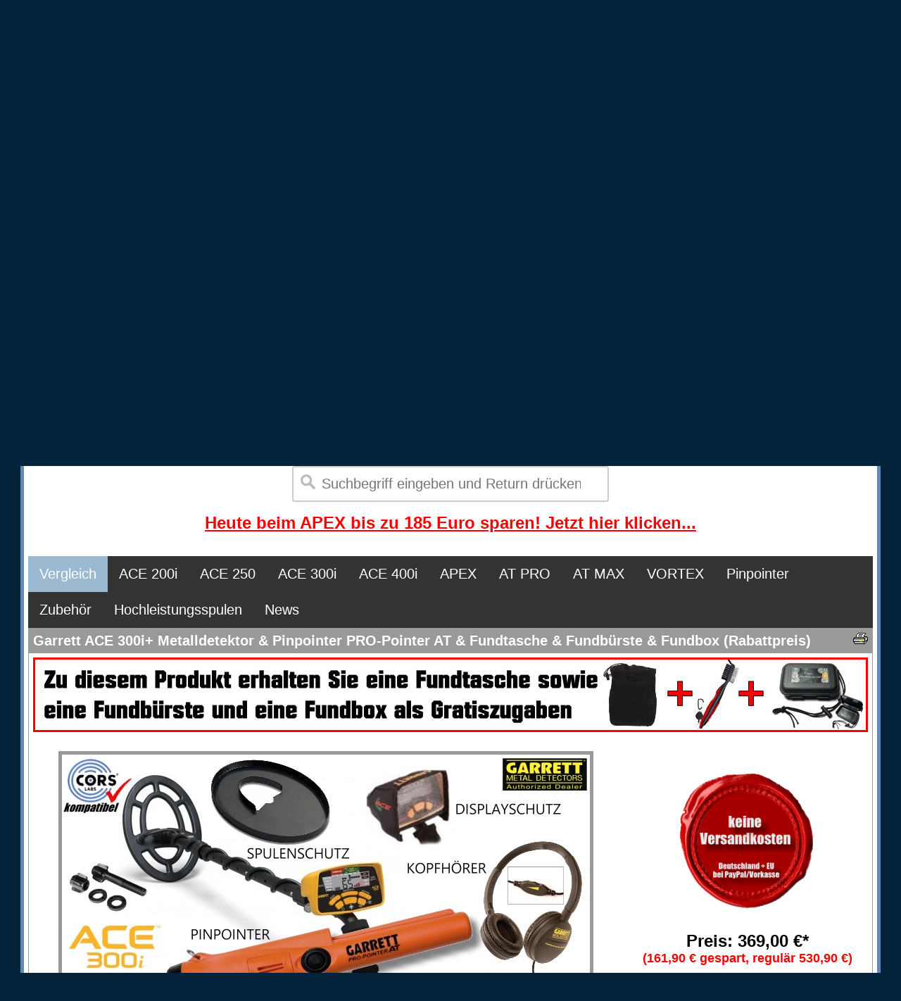

--- FILE ---
content_type: text/html
request_url: https://www.garrett-shop.de/shop.pl?product=show&id=bunga30propointerat-a&gutscheincode=gt3117&link=detektordeals@metalldetektor-bayern.de
body_size: 9390
content:
<!doctype html public "-//W3C//DTD HTML 4.01 Transitional//EN">

<html dir="LTR" lang="de">
<head>
<title>Garrett ACE 300i+ Metalldetektor & Pinpointer PRO-Pointer AT & Fundtasche & Fundb&uuml;rste & Fundbox (Rabattpreis) - 369,00 &#8364; - Gratisversand</title>
<meta http-equiv="Content-Type" content="text/html; charset=iso-8859-1">
   <meta name="description" content="Der ACE 300i Metalldetektor verf&uuml;gt gegen&uuml;ber dem ACE 250 &uuml;ber erweiterte Funktionen und eine Leitwertanzeige. Als Gratiszugabe erhalten Sie Kopfh&ouml;rer, Spulenschutz, Displaycover und in diesem Spezialangebot zus&auml;tzlich einen leistungsstarken Garrett Pinpointer AT">
   <meta name="keywords" content="garrett,ace 300,ace 300i,ACE300,ACE300i,Metalldetektor,Metalldetektoren,Metallsuchger&auml;t,MPN:,UPC:,EAN:,leitwerttabelle">
   <meta name="author" content="Metallsonde.com">
   <meta name="publisher" content="Metallsonde.com">
   <meta name="copyright" content="Metallsonde.com">
   <meta name="content-language" content="de">
   <meta name="DC.language" content="de">
   <meta name="revisit-after" content="10 days">
   <meta name="robots" content="index,follow">
   <meta name="googlebot" content="noarchive">

   <meta property="og:type" content="website">
   <meta property="og:image" content="https://www.garrett-shop.de/produktbilder/bunga30propointerat_metalldetektor_garrett_ace300i_propointer_at_b1.jpg">
   <meta property="og:title" content="Garrett ACE 300i+ Metalldetektor & Pinpointer PRO-Pointer AT & Fundtasche & Fundb&uuml;rste & Fundbox (Rabattpreis) - 369,00 &#8364; - Gratisversand">
   <meta property="og:description" content="Der ACE 300i Metalldetektor verf&uuml;gt gegen&uuml;ber dem ACE 250 &uuml;ber erweiterte Funktionen und eine Leitwertanzeige. Als Gratiszugabe erhalten Sie Kopfh&ouml;rer, Spulenschutz, Displaycover und in diesem Spezialangebot zus&auml;tzlich einen leistungsstarken Garrett Pinpointer AT">
   <meta property="og:site_name" content="Garrett Shop Deutschland">
   <meta name="viewport" content="width=1220px">

<link rel="alternate" hreflang="de-DE" href="https://www.garrett-shop.de/garrett-ace-300i-metalldetektor-mit-propointer-at">
<link rel="alternate" hreflang="de-AT" href="https://www.garrett-shop.at/garrett-ace-300i-metalldetektor-mit-propointer-at">
<link rel="canonical" href="https://www.garrett-shop.de/garrett-ace-300i-metalldetektor-mit-propointer-at">


<link rel="shortcut icon" type="image/x-icon" href="/favicon.ico">


<style type="text/css">



#ecke { position: absolute;   
       height: auto; width: 200px;    
       left: 9px; top: 9px; } 


.pakete_button
    {background-color: #FF0000; color: #FFFFFF; padding: 10px; text-align: center; font-size: 18px;
    height: 45px; /* H&ouml;he des Buttons */
    width: 500px; /* Breite des Buttons */
    margin: 5px; /* Au&szlig;enabstand als Platzhalter f&uuml;r die Animation */ 
    transition: all 0.4s;} /* Alle Eigenschaften werden animiert */

.pakete_button:hover
    {
    margin: 0px; /* Der Au&szlig;enabstand verschwindet */
    font-size: 20px; /* Neue Schriftgr&ouml;&szlig;e */
    height: 55px; /* Neue H&ouml;he des Buttons */
    width: 550px; /* Neue Breite des Buttons */
    }



div.image {
	width: 300px;
	height: 200px;
	overflow: hidden;
}
div.image img {
	width: 100%;
	height: auto;
	/* SCALE */
	-webkit-transform: scale(1);
	-moz-transform: scale(1);
	-ms-transform: scale(1);
	-o-transform: scale(1);
	transform: scale(1);
	/* VERZ&Ouml;GERUNG */
	-webkit-transition: all 0.8s linear;
	-moz-transition: all 0.8s linear;
	-ms-transition: all 0.6s linear;
	-o-transition: all 0.8s linear;
	transition: all 0.8s linear;
}
div.image img:hover {
	-webkit-transform: scale(1.2);
	-moz-transform: scale(1.2);
	-ms-transform: scale(1.2);
	-o-transform: scale(1.2);
	transform: scale(1.2);
}












input[type=search] {
  width: 450px;
  box-sizing: border-box;
  border: 2px solid #ccc;
  border-radius: 4px;
  font-size: 20px;
  background-color: white;
  background-image: url('searchicon.png');
  background-position: 10px 10px; 
  background-repeat: no-repeat;
  padding: 12px 20px 12px 40px;
  -webkit-transition: width 0.4s ease-in-out;
  transition: width 0.4s ease-in-out;
}

input[type=search]:focus {
  width: 60%;
}






#navi ul {
  list-style-type: none;
  margin: 0;
  padding: 0;
  overflow: hidden;
  background-color: #333;
  top: 0;
}

#navi li {
  float: left;
}

#navi li a {
  display: block;
  color: white;
  text-align: center;
  font-size: 20px;
  padding: 14px 16px;
  text-decoration: none;
}

#navi li a:hover {
  background-color: #111;
}

#navi .active {
  background-color: #9BB9D1;
}



</style>

<link rel="stylesheet" href="dsgvo-video-embed.min.css">
<script src="dsgvo-video-embed.min.js"></script>



<!-- Global site tag (gtag.js) - Google Ads: 1003890416 -->
<script async src="https://www.googletagmanager.com/gtag/js?id=AW-1003890416"></script>
<script>
  window.dataLayer = window.dataLayer || [];
  function gtag(){dataLayer.push(arguments);}
  gtag('js', new Date());

  gtag('config', 'AW-1003890416');
</script>

</head>








<body text="#000000" link="#9BB9D1" vlink="#9BB9D1" alink="#DED7B7" bgcolor="#04223A" onLoad="if (location.hash != '#content') location.hash = '#top';">

<center>

<Table width="100%" BGCOLOR="#CCCCCC">

<TR>
<TD width="60%">
<FONT FACE="Arial" COLOR="#000000" SIZE="+0">
Wir verwenden Cookies und Technologien um die ordentliche Funktionsweise der Website zu gew&auml;hrleisten sowie die Nutzung unseres 
Angebots zu analysieren. <a href="https://www.garrett-shop.de/shop.pl?seite=frei&amp;dokument=shopinfo-datenschutz" style="color: #8ebf42"><b>Weitere Informationen...</b></a>
</FONT>
</TD>
<td>
<a href="/shop.pl?product=show&id=bunga30propointerat-a&gutscheincode=gt3117&link=detektordeals@metalldetektor-bayern.de&amp;cookie=j"><button style="background-color: #33CC00;font-family:Arial;font-size:20px;font-weight:bold;width:250px;">Zustimmen</button></a>


</td>

<td>


<a href="/shop.pl?product=show&id=bunga30propointerat-a&gutscheincode=gt3117&link=detektordeals@metalldetektor-bayern.de&amp;cookie=n"><button style="background-color: #E9E9E9;font-family:Arial;font-size:20px;font-weight:bold;width:250px;">Ablehnen</button></a>

</td>
</TR>

</table>

</center>
<br><br>


<center><BR>

<font face="Arial,sans-serif"color="#FFFFFF"><b>

Der neue VORTEX Metalldetektor ist nun direkt lieferbar!<br>

Produktberatung am heutigen Sonntag von 9 - 20 Uhr unter Telefon <a href="tel:004967729569449">06772-9569449</a>
<BR><BR>

</B>
</font>






<table cellspacing="0" cellpadding="6" border="0" width="1200" bgcolor="#FFFFFF"
style="border-bottom: 5px #628AB9 solid; border-right: 5px #628AB9
solid; border-left: 5px #628AB9 solid; border-top: 5px #628AB9 solid;"  >

<TR><TD>







<table width="100%" cellpadding="0" cellspacing="0" border="0">

<TR><TD background="logo_garrettshop_vortex.jpg" height=450 valign=top>


</TD></TR>






<TR><TD>
<table width="1200" border=0>
<TR>
<TD>


<font face="Arial,sans-serif" size="+1">powered by <a href="/metalldetektor_shopinfo-impressum">Metallsonde.com</a> 
</font><BR>
<FONT COLOR="#000000" size="-1">
34 Kunden sind aktuell online
</font>
</TD>

<TD align=right>
<div id="google_translate_element"></div><script type="text/javascript">
function googleTranslateElementInit() {
  new google.translate.TranslateElement({pageLanguage: 'de', layout: google.translate.TranslateElement.InlineLayout.SIMPLE}, 'google_translate_element');
}
</script><script type="text/javascript" src="//translate.google.com/translate_a/element.js?cb=googleTranslateElementInit"></script>
</TD>
</TABLe>
</TD></TR>


<TR><TD width=100% >
<a name="top"></a>
<center>
<form action="https://www.garrett-shop.de/shop.pl">
<form>
  <input type="search" name="suche" placeholder="Suchbegriff eingeben und Return dr&uuml;cken...">
</form>
</center>
</TD></TR>


<TR><TD width=100% >
<center>

<a href="/metalldetektor_garrett-apex-sparangebote#top" ><FONT FACE="Arial,sans-serif" COLOR="#FF0000" SIZE="+2"><b>Heute beim APEX bis zu 185 Euro sparen!
 Jetzt hier klicken...</b></FONT></a>

</center>

<BR>

</TD></TR>



<TR><TD width=100% >
<font face="Arial,sans-serif" size="-1">
<BR>




<div id="navi">

<ul>
  <li><a class="active" href="/metalldetektor_garrett-vergleich">Vergleich</a></li>
  <li><a href="/metalldetektor_garrett-ace200i-sparangebote#top">ACE 200i</a></li>
  <li><a href="/garrett-ace-250-metalldetektor#top">ACE 250</a></li>
  <li><a href="/metalldetektor_garrett-ace300i-sparangebote#top">ACE 300i</a></li>
  <li><a href="/metalldetektor_garrett-ace400i-sparangebote#top">ACE 400i</a></li>
  <li><a href="/metalldetektor_garrett-apex-sparangebote#top">APEX</a></li>
  <li><a href="/metalldetektor_garrett-atpro-sparangebote#top">AT PRO</a></li>
  <li><a href="/metalldetektor_garrett-atmax-sparangebote#top">AT MAX</a></li>
  <li><a href="/metalldetektor_garrett-vortex-sparangebote#top">VORTEX</a></li>
  <li><a href="/metalldetektor_pinpointer#top">Pinpointer</a></li>
  <li><a href="/metalldetektor_ausruestung-und-zubehoer#top">Zubeh&ouml;r</a></li>
  <li><a href="/metalldetektor_cors-hochleistungsspulen#top">Hochleistungsspulen</a></li>
  <li><a href="https://www.garrett-shop.de/metalldetektorblog/de/">News</a></li>
</ul>
</div>

















<table cellspacing="0" cellpadding="6" border="0" width="100%"
style="border-bottom: 1px #999999 solid; border-right: 1px #999999
solid; border-left: 1px #999999 solid; border-top: 1px #999999 solid;"  >

 

<TR>
<TD colspan=2 BGCOLOR="#999999" valign=top>
<A HREF="https://www.garrett-shop.de/shop.pl?product=print&id=bunga30propointerat-a" target="_blank" rel="nofollow"><img src="https://www.garrett-shop.de/button_drucken.gif" border=0 align=right alt="Druckversion"></A> 
<FONT FACE="Arial,sans-serif" COLOR="#FFFFFF" size="-2"><H1 style="display: inline;">Garrett ACE 300i+ Metalldetektor & Pinpointer PRO-Pointer AT & Fundtasche & Fundb&uuml;rste & Fundbox (Rabattpreis)</H1></FONT>
</TD>
</TR>

<TR>
<TD colspan=2 valign=top>
<img src="https://www.metallsonde.de/zugaben/fundtasche_fundbuerste_fundbox.jpg" style="border-bottom: 3px #FF0000 solid; border-right: 3px #FF0000 solid; 
border-left: 3px #FF0000 solid; border-top: 3px #FF0000 solid; alt="Gratiszugabe"></A> 
</TD>
</TR>


<TR>
<TD  valign="top">
<font face="Arial,sans-serif" size="-1">
<CENTER>
<BR>

<img src="https://www.garrett-shop.de/produktbilder/bunga30propointerat_metalldetektor_garrett_ace300i_propointer_at_b1.jpg" border="0" height="500" style="border-bottom: 5px #999999 solid; border-right: 5px #999999 solid; 
border-left: 5px #999999 solid; border-top: 5px #999999 solid;" ALT="Garrett ACE 300i Metalldetektor" id="Galerie">



<script type="text/javascript">
 
var zahl=1;
 var don =""
 function vor(){
     zahl++;
         if(zahl>4){
         zahl=1;
     }
     document.getElementById("Galerie").src= "https://www.garrett-shop.de/produktbilder/bunga30propointerat_metalldetektor_garrett_ace300i_propointer_at_b"+zahl+".jpg";
     document.getElementById("zaehler").innerHTML = "" +zahl;
 }
 function zurueck(){
     zahl--;
         if(zahl<1){
         zahl=4;
     }
     document.getElementById("zaehler").innerHTML = "" +zahl;
     document.getElementById("Galerie").src= "https://www.garrett-shop.de/produktbilder/bunga30propointerat_metalldetektor_garrett_ace300i_propointer_at_b"+zahl+".jpg";
 }

 </script>



<TABLE width="300">
<TR>
<TD width="10%" >
<a href="javascript:void(0)" onclick="zurueck()" onfocus="if(this.blur)this.blur()"><IMG SRC="https://www.garrett-shop.de/bild_zurueck.gif" border=0></a> 
</TD>
<TD width="80%" >
<font face="Arial,sans-serif" size="-1">
<CENTER>
Bild <span id="zaehler">1</span> von 4  
</CENTER>
</TD>
<TD width="10%" >
<a href="javascript:void(0)" onclick="vor()" onfocus="if(this.blur)this.blur()"><IMG SRC="https://www.garrett-shop.de/bild_vor.gif" border=0></a> 
</TD>
</TR>
</TABLE>


</TD><TD >

<CENTER>

<font face="Arial,sans-serif" size="+2" >

<img src="https://www.garrett-shop.de/versandkostenfrei.gif" width=200>
<BR><BR>


<font face="Arial,sans-serif" size="+2" >
<B>Preis: 369,00 &#8364;*</B>
</font>

<font face="Arial,sans-serif" size="+1" COLOR="#FF0000">
<B><br>(161,90 &#8364; gespart, regul&auml;r 530,90 &#8364;)</B><BR>
</font>

<BR>



<FORM ACTION="https://www.garrett-shop.de/shop.pl" method="POST">
<INPUT TYPE=HIDDEN NAME="bestellung" VALUE="schritt1">
<INPUT TYPE=HIDDEN NAME="artikelnummer" VALUE="bunga30propointerat-a">
<INPUT TYPE=HIDDEN NAME="gutscheincode" VALUE="gt3117">
<INPUT TYPE=HIDDEN NAME="wegblenden" VALUE="j">
<INPUT TYPE=HIDDEN NAME="referer" VALUE="detektordeals@metalldetektor-bayern.de">
<INPUT TYPE=SUBMIT VALUE="Kaufen..." style="font-family:Arial;font-size:24px;font-weight:bold;width:280px;">
</FORM>

<font face="Arial,sans-serif" size="-2">

<BR><BR>
*) Bei Vorkasse/PayPal keine Versandkosten innerhalb von Europa. <BR>
Alle Preisangaben inkl. MwSt.
<BR><BR>

<a href="https://www.garrett-shop.de/shop.pl?seite=frei&dokument=shopinfo-zahlung-und-versand"><img src="https://www.garrett-shop.de/paypal.gif" border=0></a>


</FONT>

<BR>
</CENTER>
</TD>

</TR>

<TR>
<TD colspan=2 valign=top >
<font face="Arial,sans-serif" size="-1">
<BR>
<BR><H2>Sonderaktion, nur noch f&uuml;r kurze Zeit! Mehr als 90 € gespart!</H2>Der <STRONG><I>Garrett ACE 300 International</I></STRONG> ist der neue Metalldetektor von Garrett. Das neue Modell hat &auml;hnliche Funktionen wie der ACE 250. Der ACE 300i+ verf&uuml;gt jedoch nun auch &uuml;ber eine Leitwertanzeige und ein verriegelbares Gest&auml;nge. Der ACE 300i+ ist ein gutes Metallsuchger&auml;t f&uuml;r die Suche nach M&uuml;nzen, Artefakten und Militaria. Der Metalldetektor hat 5 Suchprogramme und einen Pinpointmodus f&uuml;r die Feinortung. <BR><BR>Die Tiefe des Objekts wird durch eine st&auml;ndig sichtbare 4-stufige Tiefenanzeige angezeigt. Der Metalldetektor bietet die Option der Frequenzverschiebung um St&ouml;rungen durch andere Metalldetektoren zu vermeiden. Der ACE 300i wird standardm&auml;&szlig;ig mit einer konzentrischen 7×10 PROformance Spule (Spulengr&ouml;&szlig;e 18x25cm) ausgeliefert. Optional k&ouml;nnen auch gr&ouml;&szlig;ere und kleinere CORS Hochleistungsspulen verwendet werden. Die gr&ouml;&szlig;eren Spulen wie z.B. CORS Strike oder Fire bringen einen enormen zus&auml;tzlichen Tiefengewinn, da es sich um Doppel-D-Technik mit Signal Boost Technologie handelt. Die kleineren CORS Spulen haben eine hervorragende Kleinstteileempfindlichkeit und eine scharfe Signaltrennung. <BR><BR><u>Leistungsdaten:</u><BR><UL><LI>Suchfrequenz 8 KHz<LI>Leitwertanzeige<LI>Batterieanzeige<LI>4-stufige Tiefenanzeige <LI>3-fache Tonerkennung <LI>Empfindlichkeitseinstellung in 8 Stufen<LI>5 Suchprogramme <LI>Pinpoint Modus f&uuml;r die exakte Feinortung<LI>Gest&auml;nge 3-teilig (verriegelbar)<LI>Garrett 18x25 cm PROformance Spule (konzentrisch)<LI>Frequenzverschiebung m&ouml;glich  <LI>CORS Hochleistungsspulen optional verwendbar </UL><BR>Tipp: Die gelbe Farbe der Elektronikbox kann mittels Displayschutz verdeckt werden.<BR><BR><BR><FONT Color ="#0000FF"><BIG>Pinpointer Garrett PRO-POINTER AT</BIG></font><BR><BR><img src="produktbilder/bunga30propointerat_metalldetektor_garrett_ace300i_propointer_at_b2.jpg" alt="Pinpointer Garrett Pro-Pointer AT" width=400 align=right>Der <strong>Garrett PRO-POINTER AT</strong> ist eine robuste leicht bedienbare Punktortungssonde, um auch kleine, schwerortbaren Metallobjekte im Aushub oder im Grabungsloch schnell zu lokalisieren. Das Ger&auml;t ist mit einem Knopfdruck sofort einsatzbereit. Der Pinpointer ist wasserdicht bis zu einer Tiefe von 3 Metern und kann daher ideal beim Strandsondeln im Uferbereich verwendet werden. <BR><BR><u>Leistungsdaten:</u><BR><UL><LI>Wasserdicht bis 3 Meter Wassertiefe<LI>Tonsignal abschaltbar (dann nur noch Vibration)<LI>Empfindlichkeit in drei Stufen regelbar<LI>L&auml;nge 22,9 cm, Gewicht ca. 200 Gramm<LI>LED Licht f&uuml;r die Beleuchtung der Fundstelle bei Nacht<LI>Automatischer Abgleich (kein justieren der Empfindlichkeit notwendig)<LI>360 Grad Rundumortung, Feinortung an der Spitze<LI>L&auml;uft mit einer preiswerten 9V Blockbatterie</UL><!NICHT-DRUCKEN>   <BR><BR><BR><!NICHT-DRUCKEN>   <FONT Color ="#0000FF"><BIG><!NICHT-DRUCKEN>   3 St&uuml;ck auf Lager. Sofort lieferbar und in 1 bis 2 Tagen nach Zahlung bei Ihnen, Details siehe unten!<!NICHT-DRUCKEN>   </BIG><!NICHT-DRUCKEN>   </font><!NICHT-DRUCKEN>   <BR><BR><BR><BR>

<br>
<FORM ACTION="https://www.garrett-shop.de/shop.pl" method="POST">
<INPUT TYPE=HIDDEN NAME="bestellung" VALUE="schritt1">
<INPUT TYPE=HIDDEN NAME="artikelnummer" VALUE="bunga30propointerat-a">
<INPUT TYPE=HIDDEN NAME="gutscheincode" VALUE="gt3117">
<INPUT TYPE=HIDDEN NAME="wegblenden" VALUE="j">
<INPUT TYPE=HIDDEN NAME="referer" VALUE="detektordeals@metalldetektor-bayern.de">
<INPUT TYPE=SUBMIT VALUE="Kaufen..." style="font-family:Arial;font-size:24px;font-weight:bold;width:280px;">
</FORM>
<BR><BR>
 <script type="application/ld+json">
    {
      "@context": "https://schema.org/",
      "@type": "Product",
      "name": "Garrett ACE 300i+ Metalldetektor & Pinpointer PRO-Pointer AT & Fundtasche & Fundb&uuml;rste & Fundbox (Rabattpreis)",
      "image": "https://www.garrett-shop.de/produktbilder/bunga30propointerat_metalldetektor_garrett_ace300i_propointer_at_b1.jpg",
      "description": "Der ACE 300i Metalldetektor verf&uuml;gt gegen&uuml;ber dem ACE 250 &uuml;ber erweiterte Funktionen und eine Leitwertanzeige. Als Gratiszugabe erhalten Sie Kopfh&ouml;rer, Spulenschutz, Displaycover und in diesem Spezialangebot zus&auml;tzlich einen leistungsstarken Garrett Pinpointer AT",
      "sku": "bunga30propointerat-a",
      "mpn": "ACE 300i",
      "gtin13": "0786156004795",
      "brand": {
        "@type": "Brand",
        "name": "Garrett"
         },
        "offers": {
        "@type": "Offer",
        "url": "/garrett-ace-300i-metalldetektor-mit-propointer-at",
        "priceCurrency": "EUR",
        "price": "369.00",
        "priceValidUntil": "2026-12-31",
        "itemCondition": "https://schema.org/NewCondition",
        "availability": "https://schema.org/InStock",
        "seller": {
          "@type": "Organization",
          "name": "Garrett-Shop.de"
        }
      }
    }
    </script>


</TD>
</TR>


<TR>
<TD colspan=2 BGCOLOR="#999999" valign=top>
<FONT FACE="Arial,sans-serif" COLOR="#FFFFFF" SIZE="+0">Lieferumfang Garrett ACE 300i+ Metalldetektor & Pinpointer PRO-Pointer AT & Fundtasche & Fundb&uuml;rste & Fundbox (Rabattpreis)</FONT>
</TD>
</TR>

<TR>
<TD colspan=2>
<font face="Arial,sans-serif" size="-1">
<BR>
<FONT FACE="Arial" SIZE="-1"><UL><LI>Metalldetektor Garrett ACE 300i+ International<LI>Kopfh&ouml;rer mit Lautst&auml;rkeregelung<LI>Regenschutz f&uuml;r das Display<LI>Spulenschutz<LI>Garrett PRO-POINTER AT Pinpointer mit G&uuml;rtelholster<LI>Handbuch f&uuml;r Schatzsucher<LI>Deutsche Bedienungsanleitung Druckversion<LI>24 Monate Gew&auml;hrleistung auf Teile und Verarbeitung</UL><BR><BR>
Als Gratiszugabe erhalten Sie, eine Fundtasche sowie eine Fundb&uuml;rste und eine Fundbox im Gesamtwert von 26,90 Euro.<br><br>
<BR>
</TD>
</TR>






<TR>
<TD colspan=2 BGCOLOR="#999999" valign=top>
<FONT FACE="Arial,sans-serif" COLOR="#FFFFFF" SIZE="+0">Zusatzinformationen/Videos</FONT>
</TD>
</TR>

<TR>
<TD colspan=2>
<font face="Arial,sans-serif" size="-1">
<BR>
<br><CENTER><iframe width="640" height="480" src="https://www.youtube-nocookie.com/embed/KBJ5gKtGPdM?rel=0" frameborder="0" allowfullscreen></iframe></CENTER><br>
</TD>
</TR>

<TR>
<TD colspan=2 BGCOLOR="#999999" valign=top>
<FONT FACE="Arial,sans-serif" COLOR="#FFFFFF" SIZE="+0">Hersteller</FONT>
</TD>
</TR>
<TR>
<TD colspan=2>
<font face="Arial,sans-serif" size="-1">
<BR>
 Informationen zum Hersteller Garrett finden Sie hier:<br><br>
<a href="https://www.metallsonde.com/herstellerinformationen-garrett/">https://www.metallsonde.com/herstellerinformationen-garrett/</a>
<br><br> Informationen zum Hersteller Metallsonde finden Sie hier:<br><br>
<a href="https://www.metallsonde.com/herstellerinformationen-metallsonde/">https://www.metallsonde.com/herstellerinformationen-metallsonde/</a>
<br><br> Informationen zum Hersteller Max Fuchs finden Sie hier:<br><br>
<a href="https://www.metallsonde.com/herstellerinformationen-maxfuchs/">https://www.metallsonde.com/herstellerinformationen-maxfuchs/</a>
<br><br>
</TD>
</TR>







<TR>
<TD colspan=2 BGCOLOR="#999999" valign=top>
<FONT FACE="Arial,sans-serif" COLOR="#FFFFFF" SIZE="+0">Passendes Zubeh&ouml;r</FONT>
</TD>
</TR>

<TR>
<TD colspan=2>
<font face="Arial,sans-serif" size="-1">
<BR>

<TABLE  border=0 width=100%>
 <!zubehoer_anfang>
<TR>
<TD BGCOLOR="#E7E7E7" width=150><CENTER><A HREF="https://www.garrett-shop.de/shop.pl?product=show&id=zubfunk-a"><IMG SRC="https://www.garrett-shop.de/produktbilder/zubfunk_metalldetektor_funkkopfhoerer_b1.jpg" width=150 border=0></a></CENTER></TD>
<TD BGCOLOR="#E7E7E7"><font face="Arial,sans-serif" >&nbsp;Funkkopfh&ouml;rer f&uuml;r die Garrett ACE Serie (Rabattpreis)&nbsp;</font></td>
<TD BGCOLOR="#E7E7E7"><font face="Arial,sans-serif" >&nbsp;99,95 &#8364;&nbsp;</font></TD>
<TD BGCOLOR="#E7E7E7" width=92>
<center>
<FORM ACTION="https://www.garrett-shop.de/shop.pl" method="GET">
<INPUT TYPE=HIDDEN NAME="product" VALUE="show">
<INPUT TYPE=HIDDEN NAME="id" VALUE="zubfunk-a">
<INPUT TYPE=SUBMIT VALUE="Details..." style="font-family:Arial;font-size:12px;font-weight:bold;width:80px;">
</FORM>
</CENTER>
</TD>
</tr>
 <!zubehoer_anfang>
<TR>
<TD BGCOLOR="#E7E7E7" width=150><CENTER><A HREF="https://www.garrett-shop.de/shop.pl?product=show&id=ruckdis-a"><IMG SRC="https://www.garrett-shop.de/produktbilder/ruckdis_metalldetektor_rucksack_discovery_b1.jpg" width=150 border=0></a></CENTER></TD>
<TD BGCOLOR="#E7E7E7"><font face="Arial,sans-serif" >&nbsp;Rucksack f&uuml;r Garrett Metalldetektoren (Rabattpreis)&nbsp;</font></td>
<TD BGCOLOR="#E7E7E7"><font face="Arial,sans-serif" >&nbsp;79,95 &#8364;&nbsp;</font></TD>
<TD BGCOLOR="#E7E7E7" width=92>
<center>
<FORM ACTION="https://www.garrett-shop.de/shop.pl" method="GET">
<INPUT TYPE=HIDDEN NAME="product" VALUE="show">
<INPUT TYPE=HIDDEN NAME="id" VALUE="ruckdis-a">
<INPUT TYPE=SUBMIT VALUE="Details..." style="font-family:Arial;font-size:12px;font-weight:bold;width:80px;">
</FORM>
</CENTER>
</TD>
</tr>
 <!zubehoer_anfang>
<TR>
<TD BGCOLOR="#E7E7E7" width=150><CENTER><A HREF="https://www.garrett-shop.de/shop.pl?product=show&id=litme01-a"><IMG SRC="https://www.garrett-shop.de/produktbilder/litme01_metallsonde_schatzsucherhandbuch_metalldetektor_b1.jpg" width=150 border=0></a></CENTER></TD>
<TD BGCOLOR="#E7E7E7"><font face="Arial,sans-serif" >&nbsp;Schatzsucherhandbuch (Rabattpreis)&nbsp;</font></td>
<TD BGCOLOR="#E7E7E7"><font face="Arial,sans-serif" >&nbsp;10,00 &#8364;&nbsp;</font></TD>
<TD BGCOLOR="#E7E7E7" width=92>
<center>
<FORM ACTION="https://www.garrett-shop.de/shop.pl" method="GET">
<INPUT TYPE=HIDDEN NAME="product" VALUE="show">
<INPUT TYPE=HIDDEN NAME="id" VALUE="litme01-a">
<INPUT TYPE=SUBMIT VALUE="Details..." style="font-family:Arial;font-size:12px;font-weight:bold;width:80px;">
</FORM>
</CENTER>
</TD>
</tr>
 <!zubehoer_anfang>
<TR>
<TD BGCOLOR="#E7E7E7" width=150><CENTER><A HREF="https://www.garrett-shop.de/shop.pl?product=show&id=grahack-a"><IMG SRC="https://www.garrett-shop.de/produktbilder/grabepickel_spitzhacke_schatzsucher_b1.jpg" width=150 border=0></a></CENTER></TD>
<TD BGCOLOR="#E7E7E7"><font face="Arial,sans-serif" >&nbsp;Premium Grabehacke f&uuml;r Schatzsucher&nbsp;</font></td>
<TD BGCOLOR="#E7E7E7"><font face="Arial,sans-serif" >&nbsp;17,95 &#8364;&nbsp;</font></TD>
<TD BGCOLOR="#E7E7E7" width=92>
<center>
<FORM ACTION="https://www.garrett-shop.de/shop.pl" method="GET">
<INPUT TYPE=HIDDEN NAME="product" VALUE="show">
<INPUT TYPE=HIDDEN NAME="id" VALUE="grahack-a">
<INPUT TYPE=SUBMIT VALUE="Details..." style="font-family:Arial;font-size:12px;font-weight:bold;width:80px;">
</FORM>
</CENTER>
</TD>
</tr>
 <!zubehoer_anfang>
<TR>
<TD BGCOLOR="#E7E7E7" width=150><CENTER><A HREF="https://www.garrett-shop.de/shop.pl?product=show&id=graspat-a"><IMG SRC="https://www.garrett-shop.de/produktbilder/klappspaten_schatzsucher_b1.jpg" width=150 border=0></a></CENTER></TD>
<TD BGCOLOR="#E7E7E7"><font face="Arial,sans-serif" >&nbsp;US Klappspaten&nbsp;</font></td>
<TD BGCOLOR="#E7E7E7"><font face="Arial,sans-serif" >&nbsp;27,95 &#8364;&nbsp;</font></TD>
<TD BGCOLOR="#E7E7E7" width=92>
<center>
<FORM ACTION="https://www.garrett-shop.de/shop.pl" method="GET">
<INPUT TYPE=HIDDEN NAME="product" VALUE="show">
<INPUT TYPE=HIDDEN NAME="id" VALUE="graspat-a">
<INPUT TYPE=SUBMIT VALUE="Details..." style="font-family:Arial;font-size:12px;font-weight:bold;width:80px;">
</FORM>
</CENTER>
</TD>
</tr>
 <!zubehoer_anfang>
<TR>
<TD BGCOLOR="#E7E7E7" width=150><CENTER><A HREF="https://www.garrett-shop.de/shop.pl?product=show&id=cstrace-a"><IMG SRC="https://www.garrett-shop.de/produktbilder/cors_strike_metalldetektor_suchspule_b1.jpg" width=150 border=0></a></CENTER></TD>
<TD BGCOLOR="#E7E7E7"><font face="Arial,sans-serif" >&nbsp;CORS STRIKE Hochleistungsspule f&uuml;r Garrett ACE 150/200i/250/300i/350/EuroAce/400i (Rabattpreis)&nbsp;</font></td>
<TD BGCOLOR="#E7E7E7"><font face="Arial,sans-serif" >&nbsp;119,95 &#8364;&nbsp;</font></TD>
<TD BGCOLOR="#E7E7E7" width=92>
<center>
<FORM ACTION="https://www.garrett-shop.de/shop.pl" method="GET">
<INPUT TYPE=HIDDEN NAME="product" VALUE="show">
<INPUT TYPE=HIDDEN NAME="id" VALUE="cstrace-a">
<INPUT TYPE=SUBMIT VALUE="Details..." style="font-family:Arial;font-size:12px;font-weight:bold;width:80px;">
</FORM>
</CENTER>
</TD>
</tr>
 <!zubehoer_anfang>
<TR>
<TD BGCOLOR="#E7E7E7" width=150><CENTER><A HREF="https://www.garrett-shop.de/shop.pl?product=show&id=coutace-a"><IMG SRC="https://www.garrett-shop.de/produktbilder/cors_scout_metalldetektor_suchspule_b1.jpg" width=150 border=0></a></CENTER></TD>
<TD BGCOLOR="#E7E7E7"><font face="Arial,sans-serif" >&nbsp;CORS SCOUT Hochleistungsspule f&uuml;r Garrett ACE 150/200i/250/300i/350/EuroAce/400i (Rabattpreis)&nbsp;</font></td>
<TD BGCOLOR="#E7E7E7"><font face="Arial,sans-serif" >&nbsp;109,95 &#8364;&nbsp;</font></TD>
<TD BGCOLOR="#E7E7E7" width=92>
<center>
<FORM ACTION="https://www.garrett-shop.de/shop.pl" method="GET">
<INPUT TYPE=HIDDEN NAME="product" VALUE="show">
<INPUT TYPE=HIDDEN NAME="id" VALUE="coutace-a">
<INPUT TYPE=SUBMIT VALUE="Details..." style="font-family:Arial;font-size:12px;font-weight:bold;width:80px;">
</FORM>
</CENTER>
</TD>
</tr>
 <!zubehoer_anfang>
<TR>
<TD BGCOLOR="#E7E7E7" width=150><CENTER><A HREF="https://www.garrett-shop.de/shop.pl?product=show&id=cbutace-a"><IMG SRC="https://www.garrett-shop.de/produktbilder/cors_butterfly_metalldetektor_suchspule_b1.jpg" width=150 border=0></a></CENTER></TD>
<TD BGCOLOR="#E7E7E7"><font face="Arial,sans-serif" >&nbsp;CORS Butterfly Hochleistungsspule f&uuml;r Garrett ACE 150/200i/250/300i/350/EuroAce/400i (Rabattpreis)&nbsp;</font></td>
<TD BGCOLOR="#E7E7E7"><font face="Arial,sans-serif" >&nbsp;109,95 &#8364;&nbsp;</font></TD>
<TD BGCOLOR="#E7E7E7" width=92>
<center>
<FORM ACTION="https://www.garrett-shop.de/shop.pl" method="GET">
<INPUT TYPE=HIDDEN NAME="product" VALUE="show">
<INPUT TYPE=HIDDEN NAME="id" VALUE="cbutace-a">
<INPUT TYPE=SUBMIT VALUE="Details..." style="font-family:Arial;font-size:12px;font-weight:bold;width:80px;">
</FORM>
</CENTER>
</TD>
</tr>
 <!zubehoer_anfang>
<TR>
<TD BGCOLOR="#E7E7E7" width=150><CENTER><A HREF="https://www.garrett-shop.de/shop.pl?product=show&id=fundbox-a"><IMG SRC="https://www.garrett-shop.de/produktbilder/fundbox_b1.jpg" width=150 border=0></a></CENTER></TD>
<TD BGCOLOR="#E7E7E7"><font face="Arial,sans-serif" >&nbsp;Fundbox von Metallsonde.com (Sparangebot)&nbsp;</font></td>
<TD BGCOLOR="#E7E7E7"><font face="Arial,sans-serif" >&nbsp;1,95 &#8364;&nbsp;</font></TD>
<TD BGCOLOR="#E7E7E7" width=92>
<center>
<FORM ACTION="https://www.garrett-shop.de/shop.pl" method="GET">
<INPUT TYPE=HIDDEN NAME="product" VALUE="show">
<INPUT TYPE=HIDDEN NAME="id" VALUE="fundbox-a">
<INPUT TYPE=SUBMIT VALUE="Details..." style="font-family:Arial;font-size:12px;font-weight:bold;width:80px;">
</FORM>
</CENTER>
</TD>
</tr>

</TABLE>
<BR>
<B>Hinweis zur Bedienung des Shops:</B><BR>
Sie k&ouml;nnen dieses Zubeh&ouml;r sp&auml;ter w&auml;hrend der Bestellung des Hauptprodukts mit ausw&auml;hlen.
<BR><BR>
</TD>
</TR>


<TR>
<TD colspan=2 BGCOLOR="#999999" valign=top>
<FONT FACE="Arial,sans-serif" COLOR="#FFFFFF" SIZE="+0">Informationen zum Versand</FONT>
</TD>
</TR>

<TR>
<TD colspan=2 >
<font face="verdana,arial"" size="-1">
<BR>
<table cellspacing="3" cellpadding="3" border="0" width="100%">
<TR><TD bgcolor="#6B7C69"><font face="verdana,arial"" size="-1">Versand nach</TD><TD bgcolor="#6B7C69"><font face="verdana,arial"" size="-1">Versandkosten</TD><TD bgcolor="#6B7C69"><font face="verdana,arial"" size="-1"> Versandservice</TD><TD bgcolor="#6B7C69"><font face="verdana,arial"" size="-1">Liefertermin* </TD></TR>
<TR><TD bgcolor="#6B7C69"><font face="verdana,arial"" size="-1">Deutschland</TD> <TD BGCOLOR="#999999"><font face="verdana,arial"" size="-1"> 0,00 &#8364;</TD><TD BGCOLOR="#999999"><font face="verdana,arial"" size="-1">DHL Paket</TD><TD BGCOLOR="#999999"><font face="verdana,arial"" size="-1">  Zustellung am Di, den 20.1. bei heutigem Zahlungseingang</TD></TR> 
<TR><TD bgcolor="#6B7C69"><font face="verdana,arial"" size="-1">&Ouml;sterreich</TD>  <TD BGCOLOR="#999999"><font face="verdana,arial"" size="-1"> 0,00 &#8364;</TD><TD BGCOLOR="#999999"><font face="verdana,arial"" size="-1">DHL Paket</TD><TD BGCOLOR="#999999"><font face="verdana,arial"" size="-1">  Zustellung am Mi, den 21.1. bei heutigem Zahlungseingang</TD></TR> 
<TR><TD bgcolor="#6B7C69"><font face="verdana,arial"" size="-1">Restliche EU</TD><TD BGCOLOR="#999999"><font face="verdana,arial"" size="-1"> 0,00 &#8364;</TD><TD BGCOLOR="#999999"><font face="verdana,arial"" size="-1">DHL Paket</TD><TD BGCOLOR="#999999"><font face="verdana,arial"" size="-1">  Zustellung am Fr, den 23.1. bei heutigem Zahlungseingang</TD></TR> 
<TR><TD bgcolor="#6B7C69"><font face="verdana,arial"" size="-1">Schweiz</TD>     <TD BGCOLOR="#999999"><font face="verdana,arial"" size="-1"> 0,00 &#8364;</TD><TD BGCOLOR="#999999"><font face="verdana,arial"" size="-1">DHL Paket</TD><TD BGCOLOR="#999999"><font face="verdana,arial"" size="-1">  Zustellung am Do, den 22.1. bei heutigem Zahlungseingang</TD></TR>
</TABLE>
<BR><BR>

*) Der Zustellzeitpunkt basiert auf der Nutzung von Zahlungsarten wie PayPal am Tag des Kaufs oder auf Nachnahme. Bei Zahlung per &Uuml;berweisung kann sich die Lieferzeit 
durch Banklaufzeiten um bis zu 2 Werktage verl&auml;ngern. Bei einer sp&auml;teren Bezahlung verschiebt sich das Lieferdatum entsprechend. 
In die Berechnung einbezogen wird die Bearbeitungszeit durch Garrett-Shop.de und die vom Versanddienstleister angegebene Standard-Versandzeit. 
<br><br>



</TD>
</TR>









<!zubehoer_ende>

 </TABLE>


</TD></TR>
<TR><TD colspan=2>


<table cellspacing="0" cellpadding="6" border="0" width="100%"
style="border-bottom: 1px #999999 solid; border-right: 1px #999999
solid; border-left: 1px #999999 solid; border-top: 1px #999999 solid;"  >




<tr>
<td valign=top>
<font face="Arial, Helvetica, sans-serif" size="-1" >
<b>Dies ist ein Shop von:</b>
<br><br>
Metallsonde.com<br>
Jens Diefenbach<br>
Wiesenstr. 8<br>
D-65623 Hahnst&auml;tten<br>

<br>
USt-ID gem. §27a UStG: DE293121340<br>
WEEE-Reg.-Nr. DE 46869397 

<br><br><br>
<a href="https://www.garrett-shop.de/shop.pl?seite=frei&dokument=shopinfo-ueber-uns"><b>&Uuml;ber uns / about us</b></a> <br>




</td>
<td>
<td valign=top>
<font face="Arial, Helvetica, sans-serif" size="-1" >
<b>Weitere Informationen:</b><br><br>
<a href="https://www.garrett-shop.de/shop.pl?seite=frei&dokument=shopinfo-impressum"><b>Impressum</b></a> <br>
<a href="https://www.garrett-shop.de/shop.pl?seite=frei&dokument=shopinfo-agb"><b>Allgemeine Gesch&auml;ftsbedingungen</b></a> <br>
<a href="https://www.garrett-shop.de/shop.pl?seite=frei&dokument=shopinfo-widerrufsbelehrung"><b>Widerrufsbelehrung/R&uuml;ckgabe und Erstattung</b></a> <br>
<a href="https://www.garrett-shop.de/shop.pl?seite=frei&dokument=shopinfo-datenschutz"><b>Datenschutzerkl&auml;rung</b></a> <br>
<a rel="nofollow" href="https://www.garrett-shop.de/shop.pl?seite=frei&dokument=shopinfo-batteriegesetz"><b>Hinweis nach dem Batteriegesetz</b></a> <br>
<a href="https://www.garrett-shop.de/shop.pl?seite=frei&dokument=shopinfo-versandkosten"><b>Versandkosten</b></a> <br>
<a href="https://www.garrett-shop.de/shop.pl?seite=frei&dokument=shopinfo-kontakt"><b>Kontakt</b></a> <br>
</td>

<td valign=top>
<font face="Arial, Helvetica, sans-serif" size="-1" >	
<b>Kontakt:</b> <br><br>
Tel: +049 (0)6772-9569449 <br>
E-Mail: shop2020@metallsonde.com <br><br>

<br>
<b>Social Media:</b> <br>
<a href="https://www.facebook.com/metallsondeshop/"><img src="facebook.png" width=180></a>



<td>

<td valign=top>
<font face="Arial, Helvetica, sans-serif" size="-1" >	
<b>Zahlungsmethoden</b> <br>
<img src="paypal.gif" width=200><br><br>
<img src="paypal_ratenzahlung.jpg" width=200><br><br>
<img src="dhlnachnahme.gif" width=200><br><br>
<img src="logo_bank&uuml;berweisung.jpg" width=200><br><br>
</font>
</td>
</tr>
</table>
<font face="Arial, Helvetica, sans-serif" size="-1" >	
<B>Copyright (C) 2026 by www.garrett-shop.de</B>
</font>
</TD></TR>


<TR><TD colspan=2>





<center>

<a href="https://www.garrett-shop.de/shop.pl?seite=frei&dokument=blitzversand"><img src="blitzversand.png" onmouseover="this.src='blitzversandmouseover.png';" onmouseout="this.src='blitzversand.png';" border=0 width=300 /></a>
<BR><BR><BR>
<a href="https://www.garrett-shop.de/shop.pl?admin=uebersicht&typ=offen"><b>ADM</b></a> <a href="/shoplinkliste.htm"><b>Links</B></a>
<img src="https://monitor.metallsonde.com/monitor.pl?seite=Garrett-Shop.de&anzeigen=ja&ref=detektordeals@metalldetektor-bayern.de&user=&firstvisit=18.01.26-16:12&bestellt=Nein&seitenart=Produkt bunga30propointerat-a -   " border=0 width=1 height=1>
<img src="https://seitenmonitor.metallsonde.com/monitor.pl?seite=Garrett-Shop.de" border="0" width="1" height="1"> 


</TD></TR>
</TABLE><BR>





</body></html>


